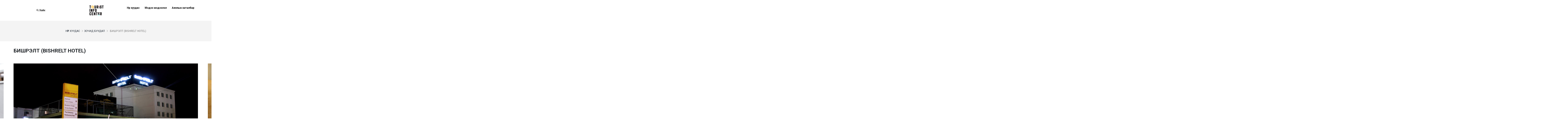

--- FILE ---
content_type: text/html; charset=utf-8
request_url: http://touristinfocenter.mn/cate21_more.aspx?ItemID=7
body_size: 39986
content:


<!DOCTYPE html>
<html lang="en">
<head id="Head1"><link rel="stylesheet" type="text/css" href="/DXR.axd?r=1_8,1_4,1_2,1_3-NcnXt" /><meta charset="utf-8" /><title>
	Бишрэлт (Bishrelt hotel) :: www.touristinfocenter.mn
</title><link rel="shortcut icon" href="Content/icon.ico" /><meta name="viewport" content="width=device-width" />
    <script>(function (d, s, id) {
            var js, fjs = d.getElementsByTagName(s)[0];
            if (d.getElementById(id)) return;
            js = d.createElement(s); js.id = id;
            js.src = "https://connect.facebook.net/en_US/sdk.js#xfbml=1&version=v3.0";
            fjs.parentNode.insertBefore(js, fjs);
        }(document, 'script', 'facebook-jssdk'));</script>

    <script>
        (function (i, s, o, g, r, a, m) {
            i['GoogleAnalyticsObject'] = r; i[r] = i[r] || function () {
                (i[r].q = i[r].q || []).push(arguments)
            }, i[r].l = 1 * new Date(); a = s.createElement(o),
                m = s.getElementsByTagName(o)[0]; a.async = 1; a.src = g; m.parentNode.insertBefore(a, m)
        })(window, document, 'script', '//www.google-analytics.com/analytics.js', 'ga');

        ga('create', 'UA-15294135-14', 'auto');
        ga('send', 'pageview');

    </script>
    <!-- Basic -->
    <meta charset="utf-8" /><meta name="viewport" content="width=device-width, initial-scale=1" /><meta name="keywords" content="Tourist Information Center of Mongolia" /><meta name="description" content="Жуулчны мэдээллийн төв" /><meta name="author" content="Аяллын андууд ХХК" />

    <!-- Favicon -->
    <link rel="shortcut icon" href="img/favicon.ico" type="image/x-icon" /><link rel="apple-touch-icon" href="img/apple-touch-icon.png" />

    <!-- Mobile Metas -->
    <meta name="viewport" content="width=device-width, initial-scale=1, minimum-scale=1.0, shrink-to-fit=no" />

    <!-- Web Fonts  -->
    <link id="googleFonts" href="https://fonts.googleapis.com/css?family=Poppins:300,400,500,600,700,800%7CShadows+Into+Light&amp;display=swap" rel="stylesheet" type="text/css" /><link rel="preconnect" href="https://fonts.googleapis.com" /><link rel="preconnect" href="https://fonts.gstatic.com" crossorigin="" /><link href="https://fonts.googleapis.com/css2?family=Roboto:ital,wght@0,100;0,300;0,400;0,500;0,700;0,900;1,100;1,300;1,400;1,500;1,700;1,900&amp;display=swap" rel="stylesheet" />

    <!-- Vendor CSS -->
    <link rel="stylesheet" href="vendor/bootstrap/css/bootstrap.min.css" /><link rel="stylesheet" href="vendor/fontawesome-free/css/all.min.css" /><link rel="stylesheet" href="vendor/animate/animate.compat.css" /><link rel="stylesheet" href="vendor/simple-line-icons/css/simple-line-icons.min.css" /><link rel="stylesheet" href="vendor/owl.carousel/assets/owl.carousel.min.css" /><link rel="stylesheet" href="vendor/owl.carousel/assets/owl.theme.default.min.css" /><link rel="stylesheet" href="vendor/magnific-popup/magnific-popup.min.css" />

    <!-- Theme CSS -->
    <link rel="stylesheet" href="css/theme4.css" /><link rel="stylesheet" href="css/theme-elements4.css" /><link rel="stylesheet" href="css/theme-blog4.css" /><link rel="stylesheet" href="css/theme-shop4.css" />

    <!-- Demo CSS -->
    <link rel="stylesheet" href="css/demos/demo-photography-2.css" />

    <!-- Skin CSS -->
    <link id="skinCSS" rel="stylesheet" href="css/skins/skin-photography.css" />

    <!-- Theme Custom CSS -->
    <link rel="stylesheet" href="css/custom4.css" />

    <script async src="https://cse.google.com/cse.js?cx=50b4ef290fbdc47d9">
    </script>


<meta name="description" content="Бишрэлт (Bishrelt hotel) :: www.touristinfocenter.mn" /><meta name="og:title" content="Бишрэлт (Bishrelt hotel) :: www.touristinfocenter.mn" /><meta name="og:description" /><meta name="og:type" content="website" /><meta name="og:url" content="http://touristinfocenter.mn/cate21_more.aspx?ItemID=7" /><meta name="og:image" content="http://www.touristinfocenter.mn/img/HotelPhoto/Bishrelt%201.JPG" /></head>
<body class="loading-overlay-showing" data-plugin-page-transition data-loading-overlay
    data-plugin-options="{'hideDelay': 0, 'effect': 'pulse'}">
    <div class="loading-overlay">
        <div class="bounce-loader">
            <div class="wrapper-pulse">
                <div class="cssload-pulse-loader"></div>
            </div>
        </div>
    </div>

    <div class="body">
        <header id="header" class=" header-effect-shrink"
            data-plugin-options="{'stickyEnabled': true, 'stickyEffect': 'shrink', 'stickyEnableOnBoxed': true, 'stickyEnableOnMobile': false, 'stickyChangeLogo': true, 'stickyStartAt': 30, 'stickyHeaderContainerHeight': 70}">
            <div class="header-body border-top-0 bg-light box-shadow-none">
                <div class="header-container header-container-height-md container">
                    <div class="header-row">
                        <div class="header-column justify-content-center order-3 order-lg-1" style="width: 30%;">
                            <div class="header-row justify-content-center">

                                <div
                                    class="header-nav-features header-nav-features-center header-nav-features-no-border  pe-4 mx-0 mx-md-2">
                                    <div class="header-nav-feature header-nav-features-search d-inline-flex">
                                         <a href="#" class="header-nav-features-toggle text-decoration-none" data-focus="headerSearch" aria-label="Search" style="color:black; font-weight:500"><i
                                            class="fas fa-search header-nav-top-icon" style="color: black;"></i>&nbsp;Хайх</a>
                                        <div class="header-nav-features-dropdown header-nav-features-dropdown-mobile-fixed"
                                            id="headerTopSearchDropdown">
                                            <form role="search" action="#" method="get">
                                                <!-- <div class="simple-search input-group">
													<input class="form-control text-1" id="headerSearch" name="q"
														type="search" value="" placeholder="Search...">
													<button class="btn" type="submit" aria-label="Search">
														<i class="fas fa-search header-nav-top-icon"></i>
													</button>
												</div> -->
                                                <div class="gcse-search" style="border-radius: 10px;"></div>
                                            </form>
                                        </div>
                                    </div>

                                </div>
                            </div>
                        </div>

                        <div class="header-column justify-content-center order-2 order-lg-2" style="width: 30%;">
                            <div class="header-row">
                                <div class="header-logo">
                                    <a href="http://www.touristinfocenter.mn">
                                        <img alt="Porto" width="125" height="60" data-sticky-width="82"
                                            data-sticky-height="40" src="img/tic/Header-logo.png">
                                    </a>
                                </div>
                            </div>
                        </div>
                        <div class="header-column justify-content-center order-1 order-lg-3" style="width: 40%;">
                            <div class="header-nav d-none d-lg-block">
                                <div
                                    class="header-nav-main header-nav-main-square header-nav-main-clone-items header-nav-main-slide header-nav-main-effect-1 header-nav-main-sub-effect-1">
                                    <nav class="collapse">
                                        <ul class="nav nav-pills" id="mainNav">
                                            <li class="dropdown">
                                                <a class="dropdown-item "
                                                    style="text-transform: none !important; color: black !important; font-size:1em" href="Home.aspx">Нүүр хуудас
                                                </a>

                                            </li>
                                            <li>
                                                <a class="dropdown-item "
                                                    style="text-transform: none !important; color: black !important; font-size:1em" href="News.aspx">Мэдээ мэдээлэл
                                                </a>

                                            </li>
                                            <li class="dropdown">
                                                <a class="dropdown-item "
                                                    style="text-transform: none !important; color: black !important; font-size:1em" href="Tours.aspx">Аяллын хөтөлбөр
                                                </a>
                                                <!-- <ul class="dropdown-menu">
													<li class="dropdown">
														<a class="dropdown-item" style="color: white;" href="#">Адал явдалт аялал</a>
														
													</li>
													<li class="dropdown">
														<a class="dropdown-item" style="color: white;" href="#">Тав тухтай аялал</a>
														
													</li>
												</ul> -->
                                            </li>

                                        </ul>
                                    </nav>
                                </div>
                                
                                <button class="btn header-btn-collapse-nav" data-bs-toggle="collapse"
                                    data-bs-target=".header-nav-main nav">
                                    <i class="fas fa-bars"></i>
                                </button>
                            </div>
                            <div class="header-nav d-lg-none">
                                <div
                                    class="header-nav-main header-nav-main-square header-nav-main-clone-items header-nav-main-slide header-nav-main-effect-1 header-nav-main-sub-effect-1">
                                    <nav class="collapse">
                                        <ul class="nav nav-pills" id="mainNav1">
                                            <li class="dropdown">
                                                <a class="dropdown-item "
                                                    style="text-transform: none !important; color: black !important; font-size:1.3em; font-weight:normal" href="Home.aspx">Нүүр хуудас
                                                </a>

                                            </li>
                                            <li>
                                                <a class="dropdown-item "
                                                    style="text-transform: none !important; color: black !important; font-size:1.3em; font-weight:normal" href="News.aspx">Мэдээ мэдээлэл
                                                </a>

                                            </li>
                                            <li class="dropdown">
                                                <a class="dropdown-item "
                                                    style="text-transform: none !important; color: black !important; font-size:1.3em; font-weight:normal" href="Tours.aspx">Аяллын хөтөлбөр
                                                </a>
                                                <!-- <ul class="dropdown-menu">
													<li class="dropdown">
														<a class="dropdown-item" style="color: white;" href="#">Адал явдалт аялал</a>
														
													</li>
													<li class="dropdown">
														<a class="dropdown-item" style="color: white;" href="#">Тав тухтай аялал</a>
														
													</li>
												</ul> -->
                                            </li>

                                        </ul>
                                    </nav>
                                </div>
                                
                                <button class="btn header-btn-collapse-nav" data-bs-toggle="collapse"
                                    data-bs-target=".header-nav-main nav">
                                    <i class="fas fa-bars"></i>
                                </button>
                            </div>
                        </div>
                    </div>
                </div>
            </div>
        </header>
        <form method="post" action="./cate21_more.aspx?ItemID=7" id="Form1">
<div class="aspNetHidden">
<input type="hidden" name="__VIEWSTATE" id="__VIEWSTATE" value="HabKYXWMQ6uVbYiIEl80XQp6+yAy1ArxUbgavmxEMhWbWE7Gnn8Am6r13Nc8eB9SRGWUrl2R1FTqGVFPnzDnKBI1VkfrfmZUtUBSmeuuZOTQ9vKnY319ZTjCdsnSFvmDivcD2eEMHG8bkJ4lURT9o6PFzAFNqATfy7+NA1X+8EzvkS5hf2dE7GzLr0uA4KM21o/lUPWY+3wG8/7WjSjW2cqPe0qTvIJXzTf9RMlKSJ/fpLHLTUIEpL8DjnYVRvVNgHaukwcn3D+8RQyuhn9mTE3oXinfX8keljapFHWUbzuBzEQN7EBrb1bkw6CH5bvfG7n9IwokWTSpKQkDvnsq+bJSX9COddCh651wReSDFn/JdAp+yUPdhPjYRqv623o2joK9W6Qwjv8wfqzpQQN4u23scXACmSVd5JVuTeyorm1uc8rI67924PUs06zbCbi6XxBjyhylwNSpWYYzh3CDORGDYeP4bbfeW8xTnRNuVexr399w2XN+u98jvLyTFLElizCdwDd6IzuYmqXIwAPpK7IBzdavH+iBhdYHeBWch/iGhofjigHVJEm9oB5E03AsO1/[base64]/42Ctdscl5lQgHBGhCznWyCfqqdYH+VwjIfI1r8I2zdEecS01jNikQ+Cq4YHUu9jN6RtEJqCC6Eyv4DVZPKpNZPnMgIj5fpmKUOIVL/I94cLznp43pzUicbVHXMqsC52J040WezVGrEwA4jWr3cgUX5kPfKPe9mYO0jjVBbpoPNPnNs3SEgqX+wpFAthpl9NpkoO84gYVrOgClayGSoD8F2l10M/BgshZmwvP632iYaW9Rpez7TR46c9DuNLRwL5uLUOVbukUMd1dl9Xz9R5gjBUoCwkOVm5MowHcMr6URTFqyzxpQIwnlKFSqXExYoDfi9HsJ2ds2Wpj0pVliQCL4Dy5jYIaKoDlchLiIxYUQsME9wCXuyzx1FafC/y5zE5pzBDWs7aFvw5Tm9DJp+EYEOgBUL+Yl7CgwU1YknWrZAOkFne6/8w2NAOxgM0TJKRX/okkaB15OWDF4M1eBKAUDgqbqdbuQeG39I1deh5EAcqZ/hS+YpaMUU1SSto2M95xK7ac7x7XDDR0I1QK6aIAQRrwdo8zozperFUf24VeRuUzYkhKGM2vc6Sqx1BmsWKIs7avFpUHA9nJSnSZYz5pxHRmCrLNukTEOXFiS/YS/8vv4jYM005CnWerzmVWJD3rtAx0uA4wJ6+tNd7bcDD/We4ibsnomyN96J4X44M50WuA5u36oNoEKfRwZkMUgsNtQSNU81AN+RDRPHIEmaXzUAnOfvnP+6SH15VYbUo6Rsh9/W0hYP53jgiW/sT1yZyqvlG0SS72X2h7pN8dUsfHk8BWLV+vtLo9pZHVtefCD/lWDKuTibECzpXZzywxkJlZ7dH0b2HAudd11L2hIko0xoTRrJKo2a5nintw7ozMG85e5yBezN13v1UOrXFniCXtt07Dk8rslYywktVrInueqZypJNDX+0jk23CjLADc/3xMtbVw4taR9EEBaUok6PIfSHCgitc3paWycFswIfrcmCL74Z1TqeAyAD25FJTB0bxCwVYvXjNXoRNuZMVtSYY3cYOQM57XT/mydQ3oJdX5AHzMG1biMDXSsYTN1pMR0TAKpeAC2i79cWKky1sPRB/BfR9lVC6QDIqqaDTVzxEm8bAeHYt1yktWZ+c/8BWUQDYyyPDWKR4uPZsc2P7GZaMXjDdAr/n0BufyiOneNuqr564RwiLWz9mVmMJs4UqmDcbzH979c3YcVYcKi0k+R4tG6WTeRkVdIjLnD+nYImz9GfShs+jZxZNYl7ElbP6SGtBC1fJrBjQqspB0JSCl6sei6OnmYeo5b6kOGRadY5qZk0mF7rwGNc9s/yOBhSAMxouhwHefFOYc/lmT4wgLup73Y5c5/qYsoF9Ub7lgEhzTJvY7JJgb+B+CqZJ70fcLjde/o72wmiwba4HAngsRqwV3QaBPn7ZTO58PPGuEkYyGFF8xqjmr1ZyIIr47DZLocVbyIn8P2TJBEe53cN+Ga3sMYdb8/ZV/P+TciAs8rUVxyGcBQJR9ekmZ9AphuopKr9W+EGo4rzvOHaTtnCv69yZfczVakh3W2hn6Ii52FMzldgtxAJ/5WLtGpnTV20mCnBkq4P/KqioRAHEunaRPX3i82yBtFx3Y34FCm2Dmn8dCduPDBxIq1sC5LugitZ9dRG2rEItvbbNttH7Zxmq33YPXdcb3eAjZhHEoFfLELMTIMCLlrpVKZTxoOAwzZNa9i58ZZn+IWtOIlTtWjnVjU3j4yFhGnKS/LlnKLBCHUC824iNuYdipWfwWJiyg4yFAQ+YZwnMz3T5K6q9f5V2UqS+sB4RjbIuKylp6yYEE1F84Hh+Qr2tplqrNIbyFeOp0c0YkkCf1LlNxM+6gRlXrtZtbzw/c/q1Bq1gcxQVqPIYcztbY156bVMGdC8Dp0PtE41mk5DDfpKlafcgbynNEt8J+DxXA3N+r/6N8LQ61D+e0IHByFbnhZPj7Io8Qb13KJVblYKoZAHqdyo6CiHIEBxXedDgckhVu/s/MR3aVT1LrjOPUR7msLoTUtk8UzKSnR+P5B3MsknWsxMJKAPft1hlprOOS79gyDaGlzuzNvdm8GdiR0XHXFI+Fxo+/RwmT1dfpXYw+vfMX5lq79zjg9Fhc/UkKT+T9auXB2hT7mumGJL61HYpqktQwTW0O5O9HyKf5LpT10eYt8wiISnVZ5CUWp9HTkw76ZvMKOOtykSyZkDfKyJlCGDigKVz4O6b7yu9XUUjLfLvlA5enNm118/oQ7q3k867ZPFDMnnyV/cAqis9EPFTq5cB5nzrLf7tIMm2imYYW9csbu1o2sl5N02X0yF/wwON2F6fj42DOwYCTV7hFn/J5x/04jaPxIHATZq9lbYjQrBHW2LcMfliXp8I2Bj8eNRzWM5RNNCAbM4ZPufTFaHhEche18U/Q8If4JYmyFJOS1ffnu0CvVxVU3gShoYpRx9DdIwnW6sXIYLXVGq34+mwLRjFiUp+o+mbxmoPdqLCsYzZ0Xddfd1BH+Ktk2S3Zkh3ra/SbvZ58dC/[base64]/lme2KgHX+/iIqLW9neYnAcU0MeDX6SRMNf5SL5KCe06Nmdz4LjaFUVvmb3Nfi4S5kWszVTMBgVoaTy6CRWtlcg7tsSq7mnfQujY3QD9xqqxQpc8GHm4DnxITm0Swymjgw5OF+kPx275smEcsDA0pAevIZ1XYbwQUAq3S+ssRLOPUXtfd3pj7xBWkipo9PHluiL8OPUKjYSjWq/dAbXzwtxKp4xN4ASI9xERHlkkKwcGt6+ghM0+xxinmiZwNZG2nm9CGONyp0IsZykzEHcrIC+fjWBbs6fCN+4S3xiU2uGrEhP09Lg0z1AmOclYF7jvgJ/qompPgQ9UegMMlW7G8AK8DGnqoEGcG9T9pQjv8sBTak5ELz271udqGiRrFgZvEUm5YeY2cOVGw0e5o00fN1hpxjo3WLfa1bUxFanhFTV2laYsOj61sYNm3YwbwKThIy7jrlKtiwoz2djjQ/wimnAeQSdE+Lk/OT1Y03i7l12rGHYiSPYIx+xSp3Jgo0iDYLrSwndUv2HGCTFDpCfzL3ct0B4xiyNrYSMAAu9GdRianTHyLwgEax5Hanxw8oP47z1fD2SaUZynvO9EGoR/c/7jeKiVwPn6nWx/X0yE67Kies6DigqTiUpspdY6IQnpLxep/585Aq62lgZFdSjMScYKoUb/LL9oAGbpsaLg/uM2fABv/sF8+9LOmNO6LyrgvGzebhFgRofo29uuezZFdRc/9diCKFGgPCk0mt7+Phc3GEjx89RKKjVfT6QWIwkZb9B0A3N5JAxBVdJz0bNp1rYbP+Z6t8J1QiDPojF/Pno1PQrUJF6SDpruchhi11KbJ43lI+X9ZjO8rQP83Bm4MAAuYV5df+N13c0uJVz+qgU8nUsYYhoSq+hP7gKcOiEEZzySFw==" />
</div>

<div class="aspNetHidden">

	<input type="hidden" name="__VIEWSTATEGENERATOR" id="__VIEWSTATEGENERATOR" value="5F42B16D" />
	<input type="hidden" name="__EVENTVALIDATION" id="__EVENTVALIDATION" value="eBZRmClyNPok2owuYFTTukMLNgmiiljLUkFMqLNL0war31O+bn64Qbo7KPLrDxSYsp9iju6+pVuEAeF5WkUDqI2ZeZC5KJ39mne4iShan44Byj/iSxfH/PTdQvyOOweycscUU/29A9mCAzFXyBPOW3ehELEyF3wSBguNbIWLFCGJKqGd/OG3uVzN4ymvIXKF+3se4ByG3ILXrmlMVhawt4bvISDhFR2XtD+sz1fHN7br4vNURleEkdUeN4rWj4hT" />
</div>
            <div role="main" class="main">



                



                

    <section class="page-header page-header-modern bg-color-grey page-header-md">
        <div class="container">
            <div class="row">

                <div class="col-md-12 align-self-center order-1">
                    <ul class="breadcrumb d-block text-center">
                        <li><a href="../Home.aspx">Нүүр хуудас</a></li>
                        <li><a href="../cate21.aspx">Зочид буудал</a></li>
                        <li class="active">
                            <span id="MainContent_lName1">БИШРЭЛТ (BISHRELT HOTEL)</span></li>
                    </ul>
                </div>
            </div>
        </div>
    </section>
    <div class="container mb-5">
        <span>
            <span id="MainContent_lDate"></span></span>
        <h1 class="font-weight-bold">
            <span id="MainContent_lName">БИШРЭЛТ (BISHRELT HOTEL)</span></h1>
        <p>
            <span class="dxeBase" id="MainContent_lDescription"></span>
        </p>
    </div>
    <div class="container mb-5">
        <div class="row">
            <div class="col-lg-12">

                <div class="owl-carousel carousel-center-active-item-3 dots-modern mt-2 mb-0" data-plugin-options="{'items': 1, 'loop': true, 'margin': 60, 'autoplay': true, 'autoplayTimeout': 4000}">
                    
                            <div>
                                <div class="img-thumbnail border-0 p-0 pb-3 d-block">
                                    <img class="img-fluid border-radius-0" src='img/HotelPhoto/Bishrelt 1.JPG' alt="">
                                </div>
                            </div>
                           
                        
                            <div>
                                <div class="img-thumbnail border-0 p-0 pb-3 d-block">
                                    <img class="img-fluid border-radius-0" src='img/HotelPhoto/Bishrelt 2.JPG' alt="">
                                </div>
                            </div>
                           
                        
                            <div>
                                <div class="img-thumbnail border-0 p-0 pb-3 d-block">
                                    <img class="img-fluid border-radius-0" src='img/HotelPhoto/Bishrelt 3.JPG' alt="">
                                </div>
                            </div>
                           
                        
                            <div>
                                <div class="img-thumbnail border-0 p-0 pb-3 d-block">
                                    <img class="img-fluid border-radius-0" src='img/HotelPhoto/Bishrelt 4.JPG' alt="">
                                </div>
                            </div>
                           
                        
                            <div>
                                <div class="img-thumbnail border-0 p-0 pb-3 d-block">
                                    <img class="img-fluid border-radius-0" src='img/HotelPhoto/Bishrelt 5.JPG' alt="">
                                </div>
                            </div>
                           
                        
                    

                </div>
            </div>
            <div class="col-lg-12 mt-3">
                <div class="accordion without-bg" id="accordion7">
                    <div class="card card-default">
                        <div class="card-header">
                            <h4 class="card-title m-0">
                                <a class="accordion-toggle" data-toggle="collapse" aria-expanded="true">Нийтэд зориулсан нэмэлт үйлчилгээ
                                </a>
                            </h4>
                        </div>

                        <div class="collapse show pb-3">
                            <div class="card-body">
                                <div class="row ml-0 mr-0">
                                    
                                    
                                    
                                    
                                    
                                    
                                    
                                    
                                    
                                    
                                    
                                </div>
                            </div>
                        </div>
                    </div>

                </div>
            </div>
            <div class="col-lg-12 mt-3">
                <div class="accordion without-bg">
                    <div class="card card-default">
                        <div class="card-header">
                            <h4 class="card-title m-0">
                                <a class="accordion-toggle" data-toggle="collapse" aria-expanded="true">Өрөөнд үзүүлэх үйлчилгээ
                                </a>
                            </h4>
                        </div>
                        <div class="collapse show pb-3">
                            <div class="card-body">
                                <div class="row ml-0 mr-0">
                                    
                                    
                                    
                                    
                                    
                                    
                                    
                                    
                                    
                                </div>
                            </div>
                        </div>
                    </div>

                </div>
            </div>
            <div class="col-lg-12 mt-3">
                <div class="accordion without-bg">
                    <div class="card card-default">
                        <div class="card-header">
                            <h4 class="card-title m-0">
                                <a class="accordion-toggle" data-toggle="collapse" aria-expanded="true">Хийж болох зүйлс
                                </a>
                            </h4>
                        </div>
                        <div class="collapse show pb-3">
                            <div class="card-body">
                                <div class="row ml-0 mr-0">
                                    
                                    
                                    
                                    
                                    
                                    
                                    
                                    
                                    
                                    
                                    
                                    
                                    
                                </div>
                            </div>
                        </div>
                    </div>

                </div>
            </div>
            <div class="col-lg-6 mt-5">
                <div class="featured-box featured-box-primary featured-box-text-left mt-0">
                    <div class="box-content p-3">
                        <div class="room-suite-info">
                            <ul style="list-style: none !important; padding-left: 0">
                                
                                <li id="MainContent_liStar" class="mt-2">

                                    <label><strong>Одны зэрэглэл:</strong></label>
                                    <span>
                                        <img id="MainContent_iStar" src="img/star3.jpg" /></span></li>
                                <li class="mt-2">
                                    <label class="mb-0"><strong>Нийт ор хоног:</strong></label>
                                    <div class="row">
                                        <div class="col-lg-6 mb-3">
                                            <div class="heading heading-border heading-middle-border heading-middle-border-center mb-0">
                                                <h6><strong>Гэр</strong>  </h6>
                                            </div>
                                            <ul>
                                                
                                                
                                                
                                            </ul>
                                        </div>
                                        <div class="col-lg-6 mb-3">
                                            <div class="heading heading-border heading-middle-border heading-middle-border-center mb-0">
                                                <h6><strong>Байшин</strong>  </h6>
                                            </div>
                                            <ul>
                                                
                                                
                                            </ul>
                                        </div>
                                    </div>
                                    <li id="MainContent_liSocial" class="mt-2">
                                        <label class="mb-0"><strong>Сошиал хаяг:</strong></label>
                                        <ul>
                                            <li id="MainContent_liWeb" style="border-bottom: none">
                                                <label class="mb-0">Веб сайт:&nbsp;</label><span><a class="dxeHyperlink" id="MainContent_lnkWeb" href="http://www.bishrelthotel.mn" target="_blank" style="color:Blue;">www.bishrelthotel.mn</a>
                                                </span></li>
                                            <li id="MainContent_liFacebook" style="border-bottom: none">
                                                <label class="mb-0">Фэйсбүүк:&nbsp;</label><span>
                                                    <a class="dxeHyperlink" id="MainContent_lnkFacebook" href="https://www.facebook.com/Bishrelt-Hotel-699125826882319/" target="_blank" style="color:Blue;">https://www.facebook.com/Bish...</a>
                                                </span></li>
                                        </ul>
                                    </li>
                                <li id="MainContent_liLocation" class="mt-2">
                                    <label class="mb-0"><strong>Байршил, хаяг: &nbsp;</strong></label><span><span id="MainContent_lblLocation">Чингэлтэй дүүрэг, 4-р хороо, Самбуугийн гудамж, Тусгаар тогтнолын талбайн зүүн талд </span></span></li>

                            </ul>
                        </div>
                    </div>
                </div>

            </div>
            <div class="col-lg-6 mt-5">
                
                <input type="hidden" name="ctl00$MainContent$hIDLat" id="hIDLat" />
                <input type="hidden" name="ctl00$MainContent$hIDLon" id="hIDLon" />

                <input type="hidden" name="ctl00$MainContent$hIDTitle" id="MainContent_hIDTitle" value="Бишрэлт (Bishrelt hotel)" />
                <div style="position: relative; padding-left: 25px;">
                    <i class="fas fa-location-arrow text-color-primary" style="left: 0; position: absolute; top: 5px;"></i>
                    <h4><strong>
                        <span id="MainContent_lblMapTitle">Бишрэлт (Bishrelt hotel)</span></strong></h4>
                </div>
                <div id="map_administration" style="width: 100%; height: 300px; margin-bottom: 30px"></div>

                <script>
                    function initMap1() {

                        var uluru = { lat: parseFloat(document.getElementById('hIDLat').value), lng: parseFloat(document.getElementById('hIDLon').value) };
                        var map = new google.maps.Map(document.getElementById('map_administration'), {
                            zoom: 16,
                            center: uluru,
                            mapTypeId: 'terrain'
                        });
                        var marker = new google.maps.Marker({
                            position: uluru,
                            map: map,
                            html: '',
                            address: '',
                            title: '',
                        });

                    }
                </script>
                <script async defer
                    src="https://maps.googleapis.com/maps/api/js?key=AYqLVR2jqojevDBgbFFiKiamWQT49cQvsBPH9rY&callback=initMap1">
                </script>


            </div>
        </div>
    </div>
    <div class="container mb-5">
        <p style="font-style: italic;">
            Та аялал, амралтын талаарх илүү их мэдээ мэдээллийг <a
                href="https://joinme.mn/" style="color: #28a745;">ЭНД</a> дарж аваарай
        </p>
        <a href="../cate21.aspx" class="btn btn-modern btn-light btn-sm padding-left "
            style="border-radius: 10px; padding: 10px 20px 10px 20px; text-transform: none; background-color: #f0f0f0; border: none; color: black;"><i
                class="fas fa-arrow-left-long me-2"></i>Буцах</a>
    </div>






                <section class="section section-default mt-2" style="padding: 20px">
                    <div class="container">
                        <div class="row counters counters-text-dark">
                            <div class="col-sm-6 col-lg-3 mb-2 mb-lg-0">
                                <div class="counter">
                                    <label>Зочдын</label>
                                    <strong>ТОО</strong>
                                </div>
                            </div>
                            <div class="col-sm-6 col-lg-3 mb-4 mb-lg-0">
                                <div class="counter">
                                    <label>Өчигдөр</label>
                                    <strong id="counterYesterday" data-to="3993">0</strong>
                                </div>
                            </div>
                            <div class="col-sm-6 col-lg-3 mb-4 mb-sm-0">
                                <div class="counter">
                                    <label>Өнгөрсөн 7 хоногт</label>
                                    <strong id="counterWeek" data-to="32200">0</strong>
                                </div>
                            </div>
                            <div class="col-sm-6 col-lg-3">
                                <div class="counter">
                                    <label>Өнгөрсөн сард</label>
                                    <strong id="counterMonth" data-to="132041">0</strong>
                                </div>
                            </div>
                        </div>
                    </div>
                </section>
                <div class="container">
                    <div class="row">
                        
                                <div class="col-md-4 col-lg-3 col-6">
                                    <input type="hidden" name="ctl00$Repeater1$ctl00$hID" id="Repeater1_hID_0" value="1071" />
                                    <a href="https://joinme.mn/" id="Repeater1_alink_0" target="_blank">
                                        <img class="img-fluid  img-thumbnail-no-borders rounded-0" src='img/photo/Banner/j1123.jpg' />
                                    </a>
                                </div>
                            
                                <div class="col-md-4 col-lg-3 col-6">
                                    <input type="hidden" name="ctl00$Repeater1$ctl01$hID" id="Repeater1_hID_1" value="1072" />
                                    <a href="https://www.youtube.com/@joinmemn" id="Repeater1_alink_1" target="_blank">
                                        <img class="img-fluid  img-thumbnail-no-borders rounded-0" src='img/photo/Banner/j21.jpg' />
                                    </a>
                                </div>
                            
                                <div class="col-md-4 col-lg-3 col-6">
                                    <input type="hidden" name="ctl00$Repeater1$ctl02$hID" id="Repeater1_hID_2" value="1073" />
                                    <a href="https://www.instagram.com/joinme.mn/" id="Repeater1_alink_2" target="_blank">
                                        <img class="img-fluid  img-thumbnail-no-borders rounded-0" src='img/photo/Banner/j31.jpg' />
                                    </a>
                                </div>
                            
                                <div class="col-md-4 col-lg-3 col-6">
                                    <input type="hidden" name="ctl00$Repeater1$ctl03$hID" id="Repeater1_hID_3" value="1074" />
                                    <a href="https://www.facebook.com/" id="Repeater1_alink_3" target="_blank">
                                        <img class="img-fluid  img-thumbnail-no-borders rounded-0" src='img/photo/Banner/j41.jpg' />
                                    </a>
                                </div>
                            
                        
                    </div>
                </div>
            </div>
        </form>
        <footer id="footer" class="color color-quaternary">
            <div class="container">
                <div id="divFooter" class="row mb-5"><div class="col-lg-2 mt-5">
					<a href="#" class="text-decoration-none">
						<img src="img/tic/Header-logo-white.png" width="111" height="54" alt="" style="width: 111px; height: 54px;" />
					</a>
				</div>
				<div class="col-lg-3 mt-5" style="padding-left: 30px;">
					<h4 class="font-weight-bold mb-1">БИДНИЙ ТУХАЙ</h4>
					<ul class="list-unstyled">
						<li style="line-height: normal;">
							<a href="#" class="link-hover-style-1" style="color: white;">Танилцуулга</a>
						</li>
						<li style="line-height: normal;">
							<a href="#" class="link-hover-style-1" style="color: white;">Үйлчилгээний төрөл</a>
						</li>
						<li style="line-height: normal;">
							<a href="#" class="link-hover-style-1" style="color: white;">Хамтрагч байгууллага</a>
						</li>

					</ul>
				</div>

				<div class="col-lg-5 mt-5" style="padding-left: 30px;">
					<h4 class="font-weight-bold mb-1">ХОЛБОО БАРИХ</h4>
					<ul class="list-unstyled" style="color: white;">
						<li style="line-height: normal;">
							Имэйл: info@joinme.mn
						</li>
						<li style="line-height: normal;">
							Хаяг: 5-р хороо Tedy төвийн баруун талд MOffice 2 давхарт
						</li>
						<li style="line-height: normal;">
							Утас: 7744 3939
						</li>

					</ul>

				</div>
				<div class="col-lg-2 mt-5" style="padding-left: 30px;">
					<ul class="footer-social-icons social-icons ">
						<li class="social-icons-facebook" style="display: block;"><a href="http://www.facebook.com/" target="_blank" title="Facebook"><em class="fab fa-facebook-f"></em></a></li>
						<li class="social-icons-instagram" style="display: block;">
<a href="#" target="_blank" title="Instagram"><em class="fab fa-instagram"></em></a></li>
						<li class="social-icons-youtube" style="display: block;">
<a href="#" target="_blank" title="youtube"><em class="fab fa-youtube"></em></a></li>
					</ul>
				</div></div>
            </div>
            <div class="footer-copyright m-0 pt-3 pb-3">
                <div class="container">
                    <div class="row">
                        <div class="col-lg-12 text-center pt-3">
                            <p class="">© Copyright 2010-<span id="year"></span>. Мэдээллийг зөвшөөрөлгүйгээр хуулбарлан өөр бусад мэдээллийн сайтанд ашиглахыг хориглоно.</p>
                        </div>
                    </div>
                </div>
            </div>
        </footer>

    </div>
    <script>
        document.getElementById("year").innerHTML = new Date().getFullYear();
    </script>
    <!-- Vendor -->
    <script src="vendor/plugins/js/plugins.min.js"></script>
    <script src="vendor/gsap/gsap.min.js"></script>
    <script src="vendor/gsap/ScrollTrigger.min.js"></script>

    <script src="vendor/jquery-mousewheel/jquery.mousewheel.min.js"></script>

    <!-- Theme Base, Components and Settings -->
    <script src="js/theme.js"></script>

    <!-- Demo -->
    <script src="js/demos/demo-photography.js"></script>

    <!-- Theme Custom -->
    <script src="js/custom.js"></script>

    <!-- Theme Initialization Files -->
    <script src="js/theme.init.js"></script>

    <!-- Examples -->
    <script src="js/examples/examples.carousels.js"></script>

</body>
</html>


--- FILE ---
content_type: application/javascript
request_url: http://touristinfocenter.mn/js/demos/demo-photography.js
body_size: 4772
content:
/*
Name: 			Photography
Written by: 	Okler Themes - (http://www.okler.net)
Theme Version:	11.0.0
*/

// Demo Config
theme.PluginScrollToTop.initialize = function() {};

(function($) {

	'use strict';

	// Slider Options
	var sliderOptions = {
		sliderType: 'standard',
		sliderLayout: 'fullscreen',
		fullScreenOffsetContainer: '#header',
		delay: 5000,
		disableProgressBar: 'on',
		gridwidth: 1170,
		gridheight: 500,
		lazyType: "none",
		shadow: 0,
		spinner: "off",
		shuffle: "off",
		autoHeight: "off",
		fullScreenAlignForce: "off",
		fullScreenOffset: "",
		hideThumbsOnMobile: "off",
		hideSliderAtLimit: 0,
		hideCaptionAtLimit: 0,
		hideAllCaptionAtLilmit: 0,
		debugMode: false,
		fallbacks: {
			simplifyAll: "off",
			nextSlideOnWindowFocus: "off",
			disableFocusListener: false,
		},
		navigation: {
			keyboardNavigation: "on",
			keyboard_direction: "horizontal",
			mouseScrollNavigation: "on",
			onHoverStop: "off",
			touch: {
				touchenabled: "on",
				swipe_threshold: 75,
				swipe_min_touches: 1,
				swipe_direction: "horizontal",
				drag_block_vertical: false
			},
			arrows: {
				enable: true,
				style: "arrows-portfolio-detail-1",
				left : {
			        container:"slider",
			        h_align:"left",
		            v_align:"center",
		            h_offset:0,
		            v_offset:0,
			    },
			    right : {
		            v_align:"center",
		            container:"slider",
		            h_align:"right",
		            h_offset:0,
		            v_offset:0
			    }
			}
		},
		parallax:{
			type:"on",
			levels:[20,40,60,80,100],
			origo:"enterpoint",
			speed:400,
			bgparallax:"on",
			disable_onmobile:"off"
		}
	}

	if( $('.photography-demo-3').get(0) ) {
		sliderOptions.fullScreenOffsetContainer = null;
		sliderOptions.navigation.arrows.style = 'arrows-side-header-1';
		sliderOptions.navigation.arrows.hide_onleave = false;

		if( $(window).width() < 992 ) {
			sliderOptions.fullScreenOffsetContainer = '#header';
		}
	}

	if( $('.photography-demo-2').get(0) ) {
		sliderOptions.fullScreenOffsetContainer 	   = null;
		sliderOptions.navigation.arrows.style          = 'arrows-transparent-header-photography-1';
		sliderOptions.navigation.arrows.hide_onleave   = false;
		sliderOptions.navigation.arrows.left.h_offset  = 20;
		sliderOptions.navigation.arrows.right.h_offset = 20;
	}

	if( $('.rev_about_us').get(0) ) {
		sliderOptions.navigation.mouseScrollNavigation = false;
	}

	// Slider Init
	$(window).on('load', function(){
		$('#revolutionSlider').revolution(sliderOptions);
	});

	/*
	Custom Portfolio Details Load More 
	*/
	var portfolioDetailLoadMore = {

		pages: 0,
		currentPage: 0,
		$wrapper: $('#portfolioDetailLoadMoreWrapper'),
		$btn: $('#portfolioDetailLoadMore'),
		$btnWrapper: $('#portfolioDetailLoadMoreBtnWrapper'),
		$loader: $('#portfolioDetailLoadMoreLoader'),

		build: function() {

			var self = this

			self.pages = self.$wrapper.data('total-pages');

			if(self.pages <= 1) {

				self.$btnWrapper.remove();
				return;

			} else {

				// init isotope
				self.$wrapper.isotope();

				self.$btn.on('click', function() {
					self.loadMore();
				});

				// Lazy Load
				if(self.$btn.hasClass('btn-portfolioDetail-lazy-load')) {
					theme.fn.intObs( '#portfolioDetailLoadMore', "$('#portfolioDetailLoadMore').trigger('click');", {
						rootMargin: '0px 0px 0px 0px'
					} );
				}

			}

		},
		loadMore: function() {

			var self = this;

			self.$btn.hide();
			self.$loader.show();

			// Ajax
			$.ajax({
				url: 'ajax/demo-photography-portfolio-ajax-on-page-load-more.html',
				complete: function(data) {

					var $items = $(data.responseText);

					setTimeout(function() {

						self.$wrapper.append($items)

						self.$wrapper.isotope('appended', $items);

						self.$wrapper.isotope('layout');

						self.currentPage++;

						if(self.currentPage < self.pages) {
							self.$btn.show().blur();
						} else {
							self.$btnWrapper.remove();
						}

						self.$wrapper.on( 'layoutComplete', function( laidOutItems ) {

							// Carousel
							$(function() {
								$('[data-plugin-carousel]:not(.manual), .owl-carousel:not(.manual)').each(function() {
									var $this = $(this),
										opts;

									var pluginOptions = theme.fn.getOptions($this.data('plugin-options'));
									if (pluginOptions)
										opts = pluginOptions;

									$this.themePluginCarousel(opts);
									setTimeout(function(){
										$this.owlCarousel('refresh');
									}, 1);
								});
							});

						});

						// Ajax On Page
						ajaxOnPagePortfolioDetails.build();

						self.$loader.hide();

						// Refresh Parallax
						$(window).trigger('scroll');

					}, 1000);

				}
			});

		}

	}

	if($('#portfolioDetailLoadMoreWrapper').get(0)) {
		portfolioDetailLoadMore.build();
	}

	/*
	Custom Portfolio Infinite Scroll 
	*/
	var portfolioInfiniteScroll = {

		pages: 0,
		currentPage: 0,
		$wrapper: $('.portfolioInfiniteScrollWrapper'),
		$btn: $('#portfolioInfiniteScrollLoadMore'),
		$btnWrapper: $('#portfolioInfiniteScrollLoadMoreBtnWrapper'),
		$loader: $('#portfolioInfiniteScrollLoadMoreLoader'),

		build: function() {

			var self = this

			self.pages = self.$wrapper.data('total-pages');

			if(self.pages <= 1) {

				self.$btnWrapper.remove();
				return;

			} else {

				// init isotope
				self.$wrapper.isotope();

				self.$btn.on('click', function() {
					self.loadMore();
				});

				// Lazy Load
				if(self.$btn.hasClass('btn-portfolioInfiniteScroll-lazy-load')) {
					theme.fn.intObs( '#portfolioInfiniteScrollLoadMore', "$('#portfolioInfiniteScrollLoadMore').trigger('click');", {
						rootMargin: '0px 0px 0px 0px'
					}, true );
				}

			}

		},
		loadMore: function() {

			var self = this;

			self.$btn.hide();
			self.$loader.show();

			// Ajax
			$.ajax({
				url: 'ajax/demo-photography-portfolio-infinite-scroll-load-more.html',
				complete: function(data) {

					var $items = $(data.responseText);

					setTimeout(function() {

						self.$wrapper.append($items)

						self.$wrapper.isotope('appended', $items);

						self.$wrapper.isotope('layout');

						self.currentPage++;

						if(self.currentPage < self.pages) {
							self.$btn.show().blur();
						} else {
							self.$btnWrapper.remove();
						}

						self.$wrapper.on( 'layoutComplete', function( laidOutItems ) {
							// Add new items to gallery
							self.$wrapper.find('.item-appended').each(function(){
								var imgsrc      = $(this).find('.thumb-info-background').attr('data-src'),
									imgThumbsrc = $(this).find('.thumb-info-background').attr('data-thumb-src'),
									clone       = $('#thumbGalleryDetail .owl-item > div').first().clone(),
									cloneThumb  = $('#thumbGalleryThumbs .owl-item > div').first().clone();

								// Create images
								clone.find('img').attr('src',imgsrc);
								cloneThumb.find('img').attr('src',imgThumbsrc);

								// Add images
								$('#thumbGalleryDetail').owlCarousel().trigger('add.owl.carousel', [clone]);					
								$('#thumbGalleryThumbs').owlCarousel().trigger('add.owl.carousel', [cloneThumb]);

								$(this).removeClass('item-appended');
							});

							// Carousel
							$(function() {
								$('[data-plugin-carousel]:not(.manual), .owl-carousel:not(.manual)').each(function() {
									var $this = $(this),
										opts;

									var pluginOptions = theme.fn.getOptions($this.data('plugin-options'));
									if (pluginOptions)
										opts = pluginOptions;

									$this.themePluginCarousel(opts);
									setTimeout(function(){
										$this.owlCarousel('refresh');
									}, 1);
								});
							});

							// Lightbox - Clicked Item
							$('a[href="#photographyLightbox"]').on('click', function(){
								if($('.grid-sizer').get(0)) {
									clickedItem = $(this).parent().parent().index() - 1;
								} else {
									clickedItem = $(this).parent().parent().index();
								}
							});

							// Lightbox
							$('.popup-with-move-anim').magnificPopup(portfolioLightboxOptions);

						});



						self.$loader.hide();

						// Refresh Parallax
						$(window).trigger('scroll');

					}, 1000);

				}
			});

		}

	}

	if($('.portfolioInfiniteScrollWrapper').get(0)) {
		portfolioInfiniteScroll.build();
	}

	/*
	* Ajax on Page
	*/
	var ajaxOnPagePortfolioDetails = {

		pages: [],
		$ajaxBox: $('#porfolioDetailsAjaxBox'),
		$ajaxBoxContent: $('#porfolioDetailsAjaxBoxContent'),

		build: function() {

			var self = this;

			$('a[data-ajax-on-page]').each(function() {
				self.add($(this));
			});

			$(document).on('mousedown', 'a[data-ajax-on-page]', function (ev) {
				if (ev.which == 2) {
					ev.preventDefault();
					return false;
				}
			});

		},

		add: function($el) {

			var self = this,
				href = $el.attr('data-href');

			self.pages.push(href);

			$el.on('click', function(e) {
				e.preventDefault();
				self.show(self.pages.indexOf(href));
			});

		},

		events: function() {

			var self = this;

			// Slider
			sliderOptions.navigation.mouseScrollNavigation = false;
			$('#revolutionSlider').revolution(sliderOptions);

			// Carousel
			if ($.isFunction($.fn['themePluginCarousel'])) {

				$(function() {
					$('[data-plugin-carousel]:not(.manual), .owl-carousel:not(.manual)').each(function() {
						var $this = $(this),
							opts;

						var pluginOptions = theme.fn.getOptions($this.data('plugin-options'));
						if (pluginOptions)
							opts = pluginOptions;

						$this.themePluginCarousel(opts);
					});
				});

			}

		},

		show: function(i) {

			var self = this;

			self.$ajaxBoxContent.empty();
			self.$ajaxBox.removeClass('ajax-box-init').addClass('ajax-box-loading');

			$('html, body').animate({
				scrollTop: self.$ajaxBox.offset().top - 100
			}, 300, 'easeOutQuad');

			// Ajax
			$.ajax({
				url: self.pages[i],
				complete: function(data) {
				
					setTimeout(function() {

						self.$ajaxBoxContent.html(data.responseText);
						self.$ajaxBox.removeClass('ajax-box-loading');

						self.events();

					}, 1000);

				}
			});

		}

	}

	if($('#porfolioDetailsAjaxBox').get(0)) {
		ajaxOnPagePortfolioDetails.build();
	}

	/*
	* Portfolio Grid - Init isotope
	*/
	$(window).on('load', function() {
		var $portfolioGrid = $('#portfolioGrid'),
			$ourBlog       = $('#ourBlog'),
			gridSizer      = $portfolioGrid.attr('data-grid-sizer');

		// Portfolio Grid
		if( $portfolioGrid.get(0) ) {
			$portfolioGrid.isotope({
				itemSelector: '.isotope-item',
				masonry: {
					columnWidth: gridSizer,
					gutter: 0
				}
			});

			$portfolioGrid.isotope('layout');			
		}

		if( $ourBlog.get(0) ) {
			$ourBlog.isotope({
				itemSelector: '.isotope-item',
				masonry: {
					gutter: 0
				}
			});

			$ourBlog.isotope('layout');			
		}
	});

	/*
	* Horizontal Scroll
	*/
	var $horizontalScroll = {
		$horizontalScrollWrapper : $('#horizontalScrollBox'),
		$horizontalScrollContent : $('#horizontalScrollBox .content'),
		$horizontalScrollItem    : $('#horizontalScrollBox .content .horizontal-scroll-item-wrapper'),

		build: function(){
			var self = this;

			self.setContentWidth();
			self.buttonNavigation();
			self.disableEnableButtons();
		},
		setContentWidth: function(){
			var self       = this,
				totalWidth = 0;

			$(self.$horizontalScrollItem).each(function(e){
				var boxImageWidth = $(this).outerWidth(true);

				totalWidth = (totalWidth + boxImageWidth);
			});

			self.$horizontalScrollContent.width( totalWidth );
		},
		isElementInView: function (element, fullyInView) {
	        var pageLeft = $(window).scrollLeft(),
	        	pageRight = pageLeft + $(window).width(),
	        	elementLeft = $(element).offset().left,
	        	elementRight = elementLeft + $(element).width();

	        if (fullyInView === true) {
	            return ((pageLeft < elementLeft) && (pageRight > elementRight));
	        } else {
	            return ((elementLeft <= pageRight) && (elementRight >= pageLeft));
	        }
	    },
	    buttonNavigation: function() {
	    	var self            = this,
	    		nextButton      = self.$horizontalScrollWrapper.find('.custom-portfolio-navigation .next'),
	    		prevButton      = self.$horizontalScrollWrapper.find('.custom-portfolio-navigation .prev'),
				totalItems      = self.$horizontalScrollItem.length - 1,
				screen          = 0,
				distance 		= 0,
				index           = 0,
				flag            = false,
				atualItem;

			prevButton.on('click', function(){
				if( !flag ){
			    	flag = true;

			        if( index > 0 ) {
			        	index--;
			        }
					atualItem  = self.$horizontalScrollItem.eq(index);
				    
					// Check if Element in View
					var isElementInView = self.isElementInView(atualItem, false);
				    if( !isElementInView ) {
				    	self.$horizontalScrollItem.each(function(){
				    		var inView = self.isElementInView($(this), false);

				    		if( inView ) {
				    			atualItem = $(this);
				    			return false;
				    		}
				    	});
				    }

				    // If Demo 3
				    if($('.photography-demo-3').get(0)) {
				    	screen = (($(window).width() - 255 ) - atualItem.outerWidth(true)) / 2;
				    } else {
				    	screen    = ($(window).width() - atualItem.outerWidth(true)) / 2;
				    }

				    distance  = (atualItem.position().left - screen);

		    		$('#horizontalScrollBox').animate({ scrollLeft: distance }, 300, function(){
			    		flag = false;
			    	});
				}
			});

			nextButton.on('click', function(){
				if( !flag ){
			        flag = true;

			        if( index < totalItems ) {
			        	index++;
			        }
			        atualItem = self.$horizontalScrollItem.eq(index);
				    
			        // Check if Element in View
				    var isElementInView = self.isElementInView(atualItem, false);
				    if( !isElementInView ) {
				    	self.$horizontalScrollItem.each(function(){
				    		var inView = self.isElementInView($(this), false);

				    		if( inView ) {
				    			atualItem = $(this);
				    			index = $(this).index();
				    			return false;
				    		}
				    	});
				    }

				    // If Demo 3
				    if($('.photography-demo-3').get(0)) {
				    	screen = (($(window).width() - 255 ) - atualItem.outerWidth(true)) / 2;
				    } else {
				    	screen    = ($(window).width() - atualItem.outerWidth(true)) / 2;
				    }
				    
				    distance  = (atualItem.position().left - screen);
		    		
		    		$('#horizontalScrollBox').animate({ scrollLeft: distance }, 300, function(){
			    		flag = false;
			    	});
				}
			});
	    },
	    disableEnableButtons: function(){
	    	var self = this,
	    		nextButton      = self.$horizontalScrollWrapper.find('.custom-portfolio-navigation .next'),
	    		prevButton      = self.$horizontalScrollWrapper.find('.custom-portfolio-navigation .prev');

	    	self.$horizontalScrollWrapper.on('scroll', function(){
	    		if( $(this).scrollLeft() == 0 ) {
		    		prevButton.addClass('disable-button');
		    	} else {
		    		prevButton.removeClass('disable-button');
		    	}

		    	if( $(this).scrollLeft() > ((self.$horizontalScrollContent.width() - $(window).width()) - 1) ) {
		    		nextButton.addClass('disable-button');
		    	} else {
		    		nextButton.removeClass('disable-button');
		    	}
	    	});
	    }
	}

	if($('#horizontalScrollBox').get(0)) {
		$horizontalScroll.build();

		$(window).trigger('resize');

		var $window = $(window);

		// Mousewheel horizontal scroll
		$('#horizontalScrollBox').mousewheel(function(event, delta) {
			if ($window.width() > 991) {
				this.scrollLeft -= (delta * 60);
				event.preventDefault();
			}
		});

		// Build $horizontalScroll on resize
		$window.on('load', function(){
			$(document).ready(function(){
				$(window).afterResize(function() {
					$horizontalScroll.setContentWidth();
					
					if($('.photography-demo-2').get(0)) {
						$(".thumb-info-wrapper img").css('transition','ease all 5s');
						$(".thumb-info-wrapper img").on("webkitTransitionEnd otransitionend oTransitionEnd msTransitionEnd transitionend", function(e){
						    $horizontalScroll.setContentWidth();
						});
					}
				});

				if($('.photography-demo-2').get(0)) {
					$(window).on('resize', function(){
						$(".thumb-info-wrapper img").css('transition','none');
					});	
				}

				$(window).trigger('resize');
			});
		});
	}

	/*
	* Lightbox
	*/
	var clickedItem,
		removeShowThumbsTimeout,
		portfolioLightboxOptions = {
		type: 'inline',

		fixedContentPos: true,
		fixedBgPos: true,

		overflowY: 'hidden',

		closeBtnInside: true,
		preloader: false,

		midClick: true,
		removalDelay: 300,
		mainClass: 'photography-portfolio-gallery',

		callbacks: {
			open: function(){
				$('#thumbGalleryDetail').owlCarousel().trigger('refresh.owl.carousel');
				$('#thumbGalleryDetail').owlCarousel().trigger('to.owl.carousel', [clickedItem, 0]);

				$('#thumbGalleryThumbs').owlCarousel('refresh');

				removeShowThumbsTimeout = setTimeout(function(){
					$('#thumbGalleryThumbs').removeClass('show-thumbs');
				}, 3000);

				$(document).on('keydown', function( event ) {
				    if(event.keyCode == 37) {
				        $('#thumbGalleryDetail').trigger('prev.owl')
				    }
				    if(event.keyCode == 39) {
				        $('#thumbGalleryDetail').trigger('next.owl')
				    }
				});

				
			},
			close: function(){
				clearTimeout(removeShowThumbsTimeout);
				$('#thumbGalleryThumbs').addClass('show-thumbs');
				$(document).off('keydown');
			}
		}
	}

	if($('a[href="#photographyLightbox"]').get(0)) {
		$('a[href="#photographyLightbox"]').on('click', function(){
			if($('.grid-sizer').get(0)) {
				clickedItem = $(this).parent().parent().index() - 1;
			} else {
				clickedItem = $(this).parent().parent().index();
			}
		});

		$('a[href="#photographyLightbox"]').magnificPopup(portfolioLightboxOptions);
	}

	/*
	Thumb Gallery
	*/
	if( $('#photographyLightbox').get(0) ) {
		var $thumbGalleryDetail = $('#thumbGalleryDetail'),
			$thumbGalleryThumbs = $('#thumbGalleryThumbs'),
			flag = false,
			duration = 300;

		$thumbGalleryDetail
			.owlCarousel({
				items: 1,
				margin: 10,
				nav: true,
				dots: false,
				loop: false,
				navText: [],
				rtl: (($('html[dir="rtl"]').get(0)) ? true : false),
				onRefreshed: function(e){
					setTimeout(function(){
						$('.mfp-wrap.photography-portfolio-gallery').css('opacity',1);
					}, 300);
				}
			})
			.on('changed.owl.carousel', function(e) {
				if (!flag) {
					flag = true;
					$thumbGalleryThumbs.trigger('to.owl.carousel', [e.item.index-1, duration, true]);

					// add class to active thumb
					$thumbGalleryThumbs.find('.owl-item').removeClass('active-thumb');
					$thumbGalleryThumbs.find('.owl-item:eq('+ e.item.index +')').addClass('active-thumb');

					flag = false;
				}
			});

		$thumbGalleryThumbs
			.owlCarousel({
				margin: 15,
				items: 15,
				nav: false,
				center: false,
				dots: false,
				pagination: false,
				rtl: (($('html[dir="rtl"]').get(0)) ? true : false)
			})
			.on('click', '.owl-item', function() {
				$thumbGalleryDetail.trigger('to.owl.carousel', [$(this).index(), duration, true]);

				// add class to active thumb
				$thumbGalleryThumbs.find('.owl-item').removeClass('active-thumb');
				$(this).addClass('active-thumb');
			});

		// Set first item with active-thumb
		$thumbGalleryThumbs.find('.owl-item:eq(0)').addClass('active-thumb');

	}

	if( $('#portfolioSliderWithThumbs').get(0) ) {
		var $thumbGalleryDetail = $('#thumbGalleryDetail'),
			$thumbGalleryThumbs = $('#thumbGalleryThumbs'),
			flag = false,
			duration = 300;

		$thumbGalleryDetail
			.owlCarousel({
				items: 1,
				margin: 10,
				nav: true,
				dots: false,
				loop: false,
				navText: [],
				rtl: (($('html[dir="rtl"]').get(0)) ? true : false),
				onRefreshed: function(e){
					setTimeout(function(){
						$('.mfp-wrap.photography-portfolio-gallery').css('opacity',1);
					}, 300);
				}
			})
			.on('changed.owl.carousel', function(e) {
				if (!flag) {
					flag = true;
					$thumbGalleryThumbs.trigger('to.owl.carousel', [e.item.index-1, duration, true]);

					// add class to active thumb
					$thumbGalleryThumbs.find('.owl-item').removeClass('active-thumb');
					$thumbGalleryThumbs.find('.owl-item:eq('+ e.item.index +')').addClass('active-thumb');

					flag = false;
				}
			});

		$thumbGalleryThumbs
			.owlCarousel({
				margin: 15,
				items: 8,
				nav: false,
				center: false,
				dots: false,
				pagination: false,
				rtl: (($('html[dir="rtl"]').get(0)) ? true : false),
				responsive:{
			        0:{
			            items:2
			        },
			        300:{
			            items:3
			        },
			        767:{
			            items:6,
			        },
			        991:{
			            items:7,
			        },
			        1200:{
			            items:8,
			        }
			    }
			})
			.on('click', '.owl-item', function() {
				$thumbGalleryDetail.trigger('to.owl.carousel', [$(this).index(), duration, true]);

				// add class to active thumb
				$thumbGalleryThumbs.find('.owl-item').removeClass('active-thumb');
				$(this).addClass('active-thumb');
			});

			// Set first item with active-thumb
			$thumbGalleryThumbs.find('.owl-item:eq(0)').addClass('active-thumb');

		$(document).on('keydown', function( event ) {
		    if(event.keyCode == 37) {
		        $('#thumbGalleryDetail').trigger('prev.owl')
		    }
		    if(event.keyCode == 39) {
		        $('#thumbGalleryDetail').trigger('next.owl')
		    }
		});

	}

}).apply(this, [jQuery]);